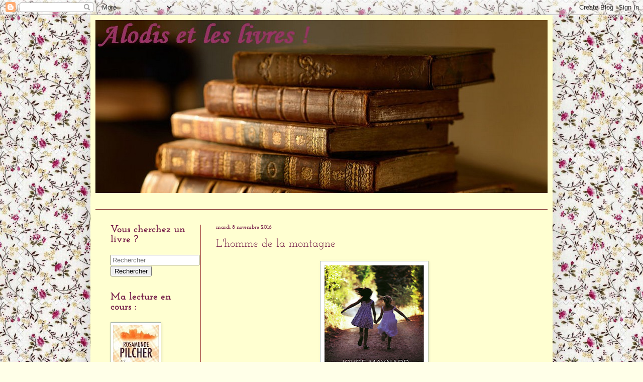

--- FILE ---
content_type: text/html; charset=UTF-8
request_url: https://alodis-et-les-livres.blogspot.com/2016/11/lhomme-de-la-montagne.html
body_size: 11226
content:
<!DOCTYPE html>
<html class='v2' dir='ltr' lang='fr'>
<head>
<link href='https://www.blogger.com/static/v1/widgets/335934321-css_bundle_v2.css' rel='stylesheet' type='text/css'/>
<meta content='width=1100' name='viewport'/>
<meta content='text/html; charset=UTF-8' http-equiv='Content-Type'/>
<meta content='blogger' name='generator'/>
<link href='https://alodis-et-les-livres.blogspot.com/favicon.ico' rel='icon' type='image/x-icon'/>
<link href='http://alodis-et-les-livres.blogspot.com/2016/11/lhomme-de-la-montagne.html' rel='canonical'/>
<link rel="alternate" type="application/atom+xml" title="Alodis et les livres ! - Atom" href="https://alodis-et-les-livres.blogspot.com/feeds/posts/default" />
<link rel="alternate" type="application/rss+xml" title="Alodis et les livres ! - RSS" href="https://alodis-et-les-livres.blogspot.com/feeds/posts/default?alt=rss" />
<link rel="service.post" type="application/atom+xml" title="Alodis et les livres ! - Atom" href="https://www.blogger.com/feeds/8596425562763484073/posts/default" />

<link rel="alternate" type="application/atom+xml" title="Alodis et les livres ! - Atom" href="https://alodis-et-les-livres.blogspot.com/feeds/803248927798165968/comments/default" />
<!--Can't find substitution for tag [blog.ieCssRetrofitLinks]-->
<link href='https://blogger.googleusercontent.com/img/b/R29vZ2xl/AVvXsEg9Z-aj4SBOGgWcnZ42sITUBLrkWrFeKsjeJrN5ehlLjouFEBZFewEfQkqjUdKwPwZ_9o53_QPqeQPv173yjdg3cKPmQpKzJyEIf2q9tREKBiAPq80YYt0kSg_MpVRAYmpeAU6nnbwPjQ/s320/l-homme-de-la-montagne.jpg' rel='image_src'/>
<meta content='http://alodis-et-les-livres.blogspot.com/2016/11/lhomme-de-la-montagne.html' property='og:url'/>
<meta content='L&#39;homme de la montagne' property='og:title'/>
<meta content='       Titre :  L&#39;homme de la montagne       Auteur :  Joyce Maynard   Éditions : France Loisirs   Nombres de pages : 379   Été 1979, Califo...' property='og:description'/>
<meta content='https://blogger.googleusercontent.com/img/b/R29vZ2xl/AVvXsEg9Z-aj4SBOGgWcnZ42sITUBLrkWrFeKsjeJrN5ehlLjouFEBZFewEfQkqjUdKwPwZ_9o53_QPqeQPv173yjdg3cKPmQpKzJyEIf2q9tREKBiAPq80YYt0kSg_MpVRAYmpeAU6nnbwPjQ/w1200-h630-p-k-no-nu/l-homme-de-la-montagne.jpg' property='og:image'/>
<title>Alodis et les livres !: L'homme de la montagne</title>
<style type='text/css'>@font-face{font-family:'Josefin Slab';font-style:normal;font-weight:400;font-display:swap;src:url(//fonts.gstatic.com/s/josefinslab/v29/lW-swjwOK3Ps5GSJlNNkMalNpiZe_ldbOR4W71msR349Lw.ttf)format('truetype');}@font-face{font-family:'Josefin Slab';font-style:normal;font-weight:700;font-display:swap;src:url(//fonts.gstatic.com/s/josefinslab/v29/lW-swjwOK3Ps5GSJlNNkMalNpiZe_ldbOR4W776rR349Lw.ttf)format('truetype');}</style>
<style id='page-skin-1' type='text/css'><!--
/*
-----------------------------------------------
Blogger Template Style
Name:     Simple
Designer: Blogger
URL:      www.blogger.com
----------------------------------------------- */
/* Content
----------------------------------------------- */
body {
font: normal normal 16px Josefin Slab;
color: #741b47;
background: #ffffe8 url(//1.bp.blogspot.com/-3IQeN2Kebbg/VlLxbpV6sUI/AAAAAAAAAmg/XhesYBN4QTA/s0-r/3072806091_1_11_Dv0NhYwn.jpg) repeat scroll top center;
padding: 0 40px 40px 40px;
}
html body .region-inner {
min-width: 0;
max-width: 100%;
width: auto;
}
h2 {
font-size: 22px;
}
a:link {
text-decoration:none;
color: #772222;
}
a:visited {
text-decoration:none;
color: #dfbf9f;
}
a:hover {
text-decoration:underline;
color: #ffffff;
}
.body-fauxcolumn-outer .fauxcolumn-inner {
background: transparent none repeat scroll top left;
_background-image: none;
}
.body-fauxcolumn-outer .cap-top {
position: absolute;
z-index: 1;
height: 400px;
width: 100%;
}
.body-fauxcolumn-outer .cap-top .cap-left {
width: 100%;
background: transparent none repeat-x scroll top left;
_background-image: none;
}
.content-outer {
-moz-box-shadow: 0 0 40px rgba(0, 0, 0, .15);
-webkit-box-shadow: 0 0 5px rgba(0, 0, 0, .15);
-goog-ms-box-shadow: 0 0 10px #333333;
box-shadow: 0 0 40px rgba(0, 0, 0, .15);
margin-bottom: 1px;
}
.content-inner {
padding: 10px 10px;
}
.content-inner {
background-color: #ffffd1;
}
/* Header
----------------------------------------------- */
.header-outer {
background: transparent url(//www.blogblog.com/1kt/simple/gradients_deep.png) repeat-x scroll 0 -400px;
_background-image: none;
}
.Header h1 {
font: normal bold 70px Josefin Slab;
color: #741b47;
text-shadow: -1px -1px 1px rgba(0, 0, 0, .2);
}
.Header h1 a {
color: #741b47;
}
.Header .description {
font-size: 140%;
color: #ffffff;
}
.header-inner .Header .titlewrapper {
padding: 22px 30px;
}
.header-inner .Header .descriptionwrapper {
padding: 0 30px;
}
/* Tabs
----------------------------------------------- */
.tabs-inner .section:first-child {
border-top: 0 solid #772222;
}
.tabs-inner .section:first-child ul {
margin-top: -0;
border-top: 0 solid #772222;
border-left: 0 solid #772222;
border-right: 0 solid #772222;
}
.tabs-inner .widget ul {
background: #ffffd1 none repeat-x scroll 0 -800px;
_background-image: none;
border-bottom: 1px solid #772222;
margin-top: 1px;
margin-left: -30px;
margin-right: -30px;
}
.tabs-inner .widget li a {
display: inline-block;
padding: .6em 1em;
font: normal normal 14px Josefin Slab;
color: #ffffd1;
border-left: 1px solid #ffffd1;
border-right: 0 solid #772222;
}
.tabs-inner .widget li:first-child a {
border-left: none;
}
.tabs-inner .widget li.selected a, .tabs-inner .widget li a:hover {
color: #ffffff;
background-color: #741b47;
text-decoration: none;
}
/* Columns
----------------------------------------------- */
.main-outer {
border-top: 0 solid #962b2b;
}
.fauxcolumn-left-outer .fauxcolumn-inner {
border-right: 1px solid #962b2b;
}
.fauxcolumn-right-outer .fauxcolumn-inner {
border-left: 1px solid #962b2b;
}
/* Headings
----------------------------------------------- */
div.widget > h2,
div.widget h2.title {
margin: 0 0 1em 0;
font: normal bold 20px Josefin Slab;
color: #741b47;
}
/* Widgets
----------------------------------------------- */
.widget .zippy {
color: #9f9f9f;
text-shadow: 2px 2px 1px rgba(0, 0, 0, .1);
}
.widget .popular-posts ul {
list-style: none;
}
/* Posts
----------------------------------------------- */
h2.date-header {
font: normal bold 11px Josefin Slab;
}
.date-header span {
background-color: transparent;
color: #741b47;
padding: inherit;
letter-spacing: inherit;
margin: inherit;
}
.main-inner {
padding-top: 30px;
padding-bottom: 30px;
}
.main-inner .column-center-inner {
padding: 0 15px;
}
.main-inner .column-center-inner .section {
margin: 0 15px;
}
.post {
margin: 0 0 25px 0;
}
h3.post-title, .comments h4 {
font: normal normal 22px Josefin Slab;
margin: .75em 0 0;
}
.post-body {
font-size: 110%;
line-height: 1.4;
position: relative;
}
.post-body img, .post-body .tr-caption-container, .Profile img, .Image img,
.BlogList .item-thumbnail img {
padding: 4px;
background: #ffffff;
border: 1px solid #a7b4a7;
-moz-box-shadow: 1px 1px 5px rgba(0, 0, 0, .1);
-webkit-box-shadow: 1px 1px 5px rgba(0, 0, 0, .1);
box-shadow: 1px 1px 5px rgba(0, 0, 0, .1);
}
.post-body img, .post-body .tr-caption-container {
padding: 8px;
}
.post-body .tr-caption-container {
color: #545454;
}
.post-body .tr-caption-container img {
padding: 0;
background: transparent;
border: none;
-moz-box-shadow: 0 0 0 rgba(0, 0, 0, .1);
-webkit-box-shadow: 0 0 0 rgba(0, 0, 0, .1);
box-shadow: 0 0 0 rgba(0, 0, 0, .1);
}
.post-header {
margin: 0 0 1.5em;
line-height: 1.6;
font-size: 90%;
}
.post-footer {
margin: 20px -2px 0;
padding: 5px 10px;
color: #741b47;
background-color: #ffffd1;
border-bottom: 1px solid transparent;
line-height: 1.6;
font-size: 90%;
}
#comments .comment-author {
padding-top: 1.5em;
border-top: 1px solid #962b2b;
background-position: 0 1.5em;
}
#comments .comment-author:first-child {
padding-top: 0;
border-top: none;
}
.avatar-image-container {
margin: .2em 0 0;
}
#comments .avatar-image-container img {
border: 1px solid #a7b4a7;
}
/* Comments
----------------------------------------------- */
.comments .comments-content .icon.blog-author {
background-repeat: no-repeat;
background-image: url([data-uri]);
}
.comments .comments-content .loadmore a {
border-top: 1px solid #9f9f9f;
border-bottom: 1px solid #9f9f9f;
}
.comments .comment-thread.inline-thread {
background-color: #ffffd1;
}
.comments .continue {
border-top: 2px solid #9f9f9f;
}
/* Accents
---------------------------------------------- */
.section-columns td.columns-cell {
border-left: 1px solid #962b2b;
}
.blog-pager {
background: transparent none no-repeat scroll top center;
}
.blog-pager-older-link, .home-link,
.blog-pager-newer-link {
background-color: #ffffd1;
padding: 5px;
}
.footer-outer {
border-top: 0 dashed #bbbbbb;
}
/* Mobile
----------------------------------------------- */
body.mobile  {
background-size: auto;
}
.mobile .body-fauxcolumn-outer {
background: transparent none repeat scroll top left;
}
.mobile .body-fauxcolumn-outer .cap-top {
background-size: 100% auto;
}
.mobile .content-outer {
-webkit-box-shadow: 0 0 3px rgba(0, 0, 0, .15);
box-shadow: 0 0 3px rgba(0, 0, 0, .15);
}
.mobile .tabs-inner .widget ul {
margin-left: 0;
margin-right: 0;
}
.mobile .post {
margin: 0;
}
.mobile .main-inner .column-center-inner .section {
margin: 0;
}
.mobile .date-header span {
padding: 0.1em 10px;
margin: 0 -10px;
}
.mobile h3.post-title {
margin: 0;
}
.mobile .blog-pager {
background: transparent none no-repeat scroll top center;
}
.mobile .footer-outer {
border-top: none;
}
.mobile .main-inner, .mobile .footer-inner {
background-color: #ffffd1;
}
.mobile-index-contents {
color: #741b47;
}
.mobile-link-button {
background-color: #772222;
}
.mobile-link-button a:link, .mobile-link-button a:visited {
color: #a42929;
}
.mobile .tabs-inner .section:first-child {
border-top: none;
}
.mobile .tabs-inner .PageList .widget-content {
background-color: #741b47;
color: #ffffff;
border-top: 1px solid #772222;
border-bottom: 1px solid #772222;
}
.mobile .tabs-inner .PageList .widget-content .pagelist-arrow {
border-left: 1px solid #772222;
}

--></style>
<style id='template-skin-1' type='text/css'><!--
body {
min-width: 920px;
}
.content-outer, .content-fauxcolumn-outer, .region-inner {
min-width: 920px;
max-width: 920px;
_width: 920px;
}
.main-inner .columns {
padding-left: 210px;
padding-right: 0px;
}
.main-inner .fauxcolumn-center-outer {
left: 210px;
right: 0px;
/* IE6 does not respect left and right together */
_width: expression(this.parentNode.offsetWidth -
parseInt("210px") -
parseInt("0px") + 'px');
}
.main-inner .fauxcolumn-left-outer {
width: 210px;
}
.main-inner .fauxcolumn-right-outer {
width: 0px;
}
.main-inner .column-left-outer {
width: 210px;
right: 100%;
margin-left: -210px;
}
.main-inner .column-right-outer {
width: 0px;
margin-right: -0px;
}
#layout {
min-width: 0;
}
#layout .content-outer {
min-width: 0;
width: 800px;
}
#layout .region-inner {
min-width: 0;
width: auto;
}
body#layout div.add_widget {
padding: 8px;
}
body#layout div.add_widget a {
margin-left: 32px;
}
--></style>
<style>
    body {background-image:url(\/\/1.bp.blogspot.com\/-3IQeN2Kebbg\/VlLxbpV6sUI\/AAAAAAAAAmg\/XhesYBN4QTA\/s0-r\/3072806091_1_11_Dv0NhYwn.jpg);}
    
@media (max-width: 200px) { body {background-image:url(\/\/1.bp.blogspot.com\/-3IQeN2Kebbg\/VlLxbpV6sUI\/AAAAAAAAAmg\/XhesYBN4QTA\/w200\/3072806091_1_11_Dv0NhYwn.jpg);}}
@media (max-width: 400px) and (min-width: 201px) { body {background-image:url(\/\/1.bp.blogspot.com\/-3IQeN2Kebbg\/VlLxbpV6sUI\/AAAAAAAAAmg\/XhesYBN4QTA\/w400\/3072806091_1_11_Dv0NhYwn.jpg);}}
@media (max-width: 800px) and (min-width: 401px) { body {background-image:url(\/\/1.bp.blogspot.com\/-3IQeN2Kebbg\/VlLxbpV6sUI\/AAAAAAAAAmg\/XhesYBN4QTA\/w800\/3072806091_1_11_Dv0NhYwn.jpg);}}
@media (max-width: 1200px) and (min-width: 801px) { body {background-image:url(\/\/1.bp.blogspot.com\/-3IQeN2Kebbg\/VlLxbpV6sUI\/AAAAAAAAAmg\/XhesYBN4QTA\/w1200\/3072806091_1_11_Dv0NhYwn.jpg);}}
/* Last tag covers anything over one higher than the previous max-size cap. */
@media (min-width: 1201px) { body {background-image:url(\/\/1.bp.blogspot.com\/-3IQeN2Kebbg\/VlLxbpV6sUI\/AAAAAAAAAmg\/XhesYBN4QTA\/w1600\/3072806091_1_11_Dv0NhYwn.jpg);}}
  </style>
<link href='https://www.blogger.com/dyn-css/authorization.css?targetBlogID=8596425562763484073&amp;zx=f4a58eaf-fac1-41cc-b6f3-8ab94b1145dc' media='none' onload='if(media!=&#39;all&#39;)media=&#39;all&#39;' rel='stylesheet'/><noscript><link href='https://www.blogger.com/dyn-css/authorization.css?targetBlogID=8596425562763484073&amp;zx=f4a58eaf-fac1-41cc-b6f3-8ab94b1145dc' rel='stylesheet'/></noscript>
<meta name='google-adsense-platform-account' content='ca-host-pub-1556223355139109'/>
<meta name='google-adsense-platform-domain' content='blogspot.com'/>

</head>
<body class='loading variant-deep'>
<div class='navbar section' id='navbar' name='Navbar'><div class='widget Navbar' data-version='1' id='Navbar1'><script type="text/javascript">
    function setAttributeOnload(object, attribute, val) {
      if(window.addEventListener) {
        window.addEventListener('load',
          function(){ object[attribute] = val; }, false);
      } else {
        window.attachEvent('onload', function(){ object[attribute] = val; });
      }
    }
  </script>
<div id="navbar-iframe-container"></div>
<script type="text/javascript" src="https://apis.google.com/js/platform.js"></script>
<script type="text/javascript">
      gapi.load("gapi.iframes:gapi.iframes.style.bubble", function() {
        if (gapi.iframes && gapi.iframes.getContext) {
          gapi.iframes.getContext().openChild({
              url: 'https://www.blogger.com/navbar/8596425562763484073?po\x3d803248927798165968\x26origin\x3dhttps://alodis-et-les-livres.blogspot.com',
              where: document.getElementById("navbar-iframe-container"),
              id: "navbar-iframe"
          });
        }
      });
    </script><script type="text/javascript">
(function() {
var script = document.createElement('script');
script.type = 'text/javascript';
script.src = '//pagead2.googlesyndication.com/pagead/js/google_top_exp.js';
var head = document.getElementsByTagName('head')[0];
if (head) {
head.appendChild(script);
}})();
</script>
</div></div>
<div class='body-fauxcolumns'>
<div class='fauxcolumn-outer body-fauxcolumn-outer'>
<div class='cap-top'>
<div class='cap-left'></div>
<div class='cap-right'></div>
</div>
<div class='fauxborder-left'>
<div class='fauxborder-right'></div>
<div class='fauxcolumn-inner'>
</div>
</div>
<div class='cap-bottom'>
<div class='cap-left'></div>
<div class='cap-right'></div>
</div>
</div>
</div>
<div class='content'>
<div class='content-fauxcolumns'>
<div class='fauxcolumn-outer content-fauxcolumn-outer'>
<div class='cap-top'>
<div class='cap-left'></div>
<div class='cap-right'></div>
</div>
<div class='fauxborder-left'>
<div class='fauxborder-right'></div>
<div class='fauxcolumn-inner'>
</div>
</div>
<div class='cap-bottom'>
<div class='cap-left'></div>
<div class='cap-right'></div>
</div>
</div>
</div>
<div class='content-outer'>
<div class='content-cap-top cap-top'>
<div class='cap-left'></div>
<div class='cap-right'></div>
</div>
<div class='fauxborder-left content-fauxborder-left'>
<div class='fauxborder-right content-fauxborder-right'></div>
<div class='content-inner'>
<header>
<div class='header-outer'>
<div class='header-cap-top cap-top'>
<div class='cap-left'></div>
<div class='cap-right'></div>
</div>
<div class='fauxborder-left header-fauxborder-left'>
<div class='fauxborder-right header-fauxborder-right'></div>
<div class='region-inner header-inner'>
<div class='header section' id='header' name='En-tête'><div class='widget Header' data-version='1' id='Header1'>
<div id='header-inner'>
<a href='https://alodis-et-les-livres.blogspot.com/' style='display: block'>
<img alt='Alodis et les livres !' height='344px; ' id='Header1_headerimg' src='https://blogger.googleusercontent.com/img/b/R29vZ2xl/AVvXsEi0xTnM7UN9pZFjHq1CfvI2jY26U8ns-I3FX52aGyX0af744twzBJD2VDRZ59Ukmry8gO-ezJ3wHwLL1gvrTNnv76sHSgiVTQVUr1IBD6xsx2whKVI6eflF120HN_nDA1DN-ZiytAonAw/s1600/Sans+titre+1.jpg' style='display: block' width='900px; '/>
</a>
</div>
</div></div>
</div>
</div>
<div class='header-cap-bottom cap-bottom'>
<div class='cap-left'></div>
<div class='cap-right'></div>
</div>
</div>
</header>
<div class='tabs-outer'>
<div class='tabs-cap-top cap-top'>
<div class='cap-left'></div>
<div class='cap-right'></div>
</div>
<div class='fauxborder-left tabs-fauxborder-left'>
<div class='fauxborder-right tabs-fauxborder-right'></div>
<div class='region-inner tabs-inner'>
<div class='tabs section' id='crosscol' name='Toutes les colonnes'><div class='widget PageList' data-version='1' id='PageList1'>
<div class='widget-content'>
<ul>
<li>
<a href='https://alodis-et-les-livres.blogspot.com/'>Accueil</a>
</li>
</ul>
<div class='clear'></div>
</div>
</div></div>
<div class='tabs no-items section' id='crosscol-overflow' name='Cross-Column 2'></div>
</div>
</div>
<div class='tabs-cap-bottom cap-bottom'>
<div class='cap-left'></div>
<div class='cap-right'></div>
</div>
</div>
<div class='main-outer'>
<div class='main-cap-top cap-top'>
<div class='cap-left'></div>
<div class='cap-right'></div>
</div>
<div class='fauxborder-left main-fauxborder-left'>
<div class='fauxborder-right main-fauxborder-right'></div>
<div class='region-inner main-inner'>
<div class='columns fauxcolumns'>
<div class='fauxcolumn-outer fauxcolumn-center-outer'>
<div class='cap-top'>
<div class='cap-left'></div>
<div class='cap-right'></div>
</div>
<div class='fauxborder-left'>
<div class='fauxborder-right'></div>
<div class='fauxcolumn-inner'>
</div>
</div>
<div class='cap-bottom'>
<div class='cap-left'></div>
<div class='cap-right'></div>
</div>
</div>
<div class='fauxcolumn-outer fauxcolumn-left-outer'>
<div class='cap-top'>
<div class='cap-left'></div>
<div class='cap-right'></div>
</div>
<div class='fauxborder-left'>
<div class='fauxborder-right'></div>
<div class='fauxcolumn-inner'>
</div>
</div>
<div class='cap-bottom'>
<div class='cap-left'></div>
<div class='cap-right'></div>
</div>
</div>
<div class='fauxcolumn-outer fauxcolumn-right-outer'>
<div class='cap-top'>
<div class='cap-left'></div>
<div class='cap-right'></div>
</div>
<div class='fauxborder-left'>
<div class='fauxborder-right'></div>
<div class='fauxcolumn-inner'>
</div>
</div>
<div class='cap-bottom'>
<div class='cap-left'></div>
<div class='cap-right'></div>
</div>
</div>
<!-- corrects IE6 width calculation -->
<div class='columns-inner'>
<div class='column-center-outer'>
<div class='column-center-inner'>
<div class='main section' id='main' name='Principal'><div class='widget Blog' data-version='1' id='Blog1'>
<div class='blog-posts hfeed'>

          <div class="date-outer">
        
<h2 class='date-header'><span>mardi 8 novembre 2016</span></h2>

          <div class="date-posts">
        
<div class='post-outer'>
<div class='post hentry uncustomized-post-template' itemprop='blogPost' itemscope='itemscope' itemtype='http://schema.org/BlogPosting'>
<meta content='https://blogger.googleusercontent.com/img/b/R29vZ2xl/AVvXsEg9Z-aj4SBOGgWcnZ42sITUBLrkWrFeKsjeJrN5ehlLjouFEBZFewEfQkqjUdKwPwZ_9o53_QPqeQPv173yjdg3cKPmQpKzJyEIf2q9tREKBiAPq80YYt0kSg_MpVRAYmpeAU6nnbwPjQ/s320/l-homme-de-la-montagne.jpg' itemprop='image_url'/>
<meta content='8596425562763484073' itemprop='blogId'/>
<meta content='803248927798165968' itemprop='postId'/>
<a name='803248927798165968'></a>
<h3 class='post-title entry-title' itemprop='name'>
L'homme de la montagne
</h3>
<div class='post-header'>
<div class='post-header-line-1'></div>
</div>
<div class='post-body entry-content' id='post-body-803248927798165968' itemprop='description articleBody'>
<div class="separator" style="clear: both; text-align: center;">
<a href="https://blogger.googleusercontent.com/img/b/R29vZ2xl/AVvXsEg9Z-aj4SBOGgWcnZ42sITUBLrkWrFeKsjeJrN5ehlLjouFEBZFewEfQkqjUdKwPwZ_9o53_QPqeQPv173yjdg3cKPmQpKzJyEIf2q9tREKBiAPq80YYt0kSg_MpVRAYmpeAU6nnbwPjQ/s1600/l-homme-de-la-montagne.jpg" imageanchor="1" style="margin-left: 1em; margin-right: 1em;"><img border="0" height="320" src="https://blogger.googleusercontent.com/img/b/R29vZ2xl/AVvXsEg9Z-aj4SBOGgWcnZ42sITUBLrkWrFeKsjeJrN5ehlLjouFEBZFewEfQkqjUdKwPwZ_9o53_QPqeQPv173yjdg3cKPmQpKzJyEIf2q9tREKBiAPq80YYt0kSg_MpVRAYmpeAU6nnbwPjQ/s320/l-homme-de-la-montagne.jpg" width="198" /></a></div>
<div style="text-align: center;">
<br /></div>
<div style="text-align: center;">
<br /></div>
<div style="text-align: center;">
Titre :<span style="color: #cc0000;"><span style="color: #e69138;"> <span style="color: #b45f06;"><b>L'homme de la montagne</b></span></span></span>



</div>
<div style="text-align: center;">
Auteur :<b> <span style="color: #b45f06;">Joyce Maynard</span></b></div>
<div style="text-align: center;">
Éditions : <span style="color: #b45f06;"><b>France Loisirs</b></span></div>
<div style="text-align: center;">
Nombres de pages : <span style="color: #b45f06;"><b>379</b></span><br />
<br />
Été 1979, Californie du Nord. Rachel, treize ans, et sa sœur Patty, onze
 ans, se préparent à passer leurs vacances à vagabonder dans la montagne
 comme d&#8217;habitude. Échappant à la surveillance d&#8217;une mère aimante mais 
neurasthénique depuis son divorce, et d&#8217;un père amoureux de toutes les 
femmes, le flamboyant inspecteur de police Torricelli, elles se cachent 
dans les arrière-cours pour regarder la télé par la fenêtre des voisins,
 inventent blagues et jeux à n&#8217;en plus finir, rêvant de l&#8217;inattendu qui 
pimenterait leur existence.<br />
<br />
Et l&#8217;inattendu arrive. Cauchemardesque, une succession de meurtres de 
jeunes femmes, tuées dans la montagne selon un même mode opératoire : la
 chasse à l&#8217;Étrangleur du crépuscule commence, menée par l&#8217;inspecteur 
Torricelli.</div>
<div style="text-align: center;">
<br /></div>
<div style="text-align: center;">
<div style="text-align: center;">
<span style="color: #b45f06;"><b>Mon avis :</b></span><br />
</div>
</div>
Voilà un roman dont je suis bien contente de ne pas m'être fiée aux avis assez négatifs pour la plupart.<br />
J'ai beaucoup aimé ma lecture, cela faisait longtemps que je n'avais pas lu un roman de ce genre, roman sur les liens familiaux, dans ce cas, lien entre soeurs, ainsi que père et filles. <br />
L'ambiance de ce roman m'a beaucoup plu, dans la limite du huis clos, cette ville, cet univers entouré de montagnes. Et puis l'histoire en elle-même était plaisante, j'étais intriguée, j'avais très envie de savoir qui était ce fameux étrangleur du crépuscule.<br />
J'avouerai qu'il y a eu un moment où je me suis dit qu'on tournait en rond, les meurtres étaient présents mais toujours pas de révélations ou d'indices mais ça n'a durait que quelques pages, le temps que de l'action se présente.<br />
La fin m'a paru parfaite sans être étonnante non plus, mais je ne la voyais pas autrement.<br />
En bref un bon roman du genre, qui nous permet d'entrer dans les pensées et la vie d'une fille de 13 ans et toute la complexité que cela entraîne. <br />
<br />
<div style="text-align: center;">
<span style="color: #e69138;"><b>4/5</b></span></div>
<div style='clear: both;'></div>
</div>
<div class='post-footer'>
<div class='post-footer-line post-footer-line-1'>
<span class='post-author vcard'>
Publié par
<span class='fn' itemprop='author' itemscope='itemscope' itemtype='http://schema.org/Person'>
<meta content='https://www.blogger.com/profile/14257942092339310853' itemprop='url'/>
<a class='g-profile' href='https://www.blogger.com/profile/14257942092339310853' rel='author' title='author profile'>
<span itemprop='name'>Alodis</span>
</a>
</span>
</span>
<span class='post-timestamp'>
à
<meta content='http://alodis-et-les-livres.blogspot.com/2016/11/lhomme-de-la-montagne.html' itemprop='url'/>
<a class='timestamp-link' href='https://alodis-et-les-livres.blogspot.com/2016/11/lhomme-de-la-montagne.html' rel='bookmark' title='permanent link'><abbr class='published' itemprop='datePublished' title='2016-11-08T14:14:00+01:00'>14:14</abbr></a>
</span>
<span class='post-comment-link'>
</span>
<span class='post-icons'>
<span class='item-control blog-admin pid-865407965'>
<a href='https://www.blogger.com/post-edit.g?blogID=8596425562763484073&postID=803248927798165968&from=pencil' title='Modifier l&#39;article'>
<img alt='' class='icon-action' height='18' src='https://resources.blogblog.com/img/icon18_edit_allbkg.gif' width='18'/>
</a>
</span>
</span>
<div class='post-share-buttons goog-inline-block'>
</div>
</div>
<div class='post-footer-line post-footer-line-2'>
<span class='post-labels'>
</span>
</div>
<div class='post-footer-line post-footer-line-3'>
<span class='post-location'>
</span>
</div>
</div>
</div>
<div class='comments' id='comments'>
<a name='comments'></a>
<h4>Aucun commentaire:</h4>
<div id='Blog1_comments-block-wrapper'>
<dl class='avatar-comment-indent' id='comments-block'>
</dl>
</div>
<p class='comment-footer'>
<div class='comment-form'>
<a name='comment-form'></a>
<h4 id='comment-post-message'>Enregistrer un commentaire</h4>
<p>
</p>
<a href='https://www.blogger.com/comment/frame/8596425562763484073?po=803248927798165968&hl=fr&saa=85391&origin=https://alodis-et-les-livres.blogspot.com' id='comment-editor-src'></a>
<iframe allowtransparency='true' class='blogger-iframe-colorize blogger-comment-from-post' frameborder='0' height='410px' id='comment-editor' name='comment-editor' src='' width='100%'></iframe>
<script src='https://www.blogger.com/static/v1/jsbin/1345082660-comment_from_post_iframe.js' type='text/javascript'></script>
<script type='text/javascript'>
      BLOG_CMT_createIframe('https://www.blogger.com/rpc_relay.html');
    </script>
</div>
</p>
</div>
</div>

        </div></div>
      
</div>
<div class='blog-pager' id='blog-pager'>
<span id='blog-pager-newer-link'>
<a class='blog-pager-newer-link' href='https://alodis-et-les-livres.blogspot.com/2016/11/un-bucher-sous-la-neige.html' id='Blog1_blog-pager-newer-link' title='Article plus récent'>Article plus récent</a>
</span>
<span id='blog-pager-older-link'>
<a class='blog-pager-older-link' href='https://alodis-et-les-livres.blogspot.com/2016/11/secrets-et-prejuges.html' id='Blog1_blog-pager-older-link' title='Article plus ancien'>Article plus ancien</a>
</span>
<a class='home-link' href='https://alodis-et-les-livres.blogspot.com/'>Accueil</a>
</div>
<div class='clear'></div>
<div class='post-feeds'>
<div class='feed-links'>
Inscription à :
<a class='feed-link' href='https://alodis-et-les-livres.blogspot.com/feeds/803248927798165968/comments/default' target='_blank' type='application/atom+xml'>Publier les commentaires (Atom)</a>
</div>
</div>
</div></div>
</div>
</div>
<div class='column-left-outer'>
<div class='column-left-inner'>
<aside>
<div class='sidebar section' id='sidebar-left-1'><div class='widget HTML' data-version='1' id='HTML1'>
<h2 class='title'>Vous cherchez un livre ?</h2>
<div class='widget-content'>
<div class="recherche_p">

<form action="/search" id="searchthis" method="get">
<input id="search" name="q" type="text" placeholder="Rechercher" />
<input id="search-btn" type="submit" value="Rechercher" />
</form>

</div>
</div>
<div class='clear'></div>
</div><div class='widget Image' data-version='1' id='Image1'>
<h2>Ma lecture en cours :</h2>
<div class='widget-content'>
<img alt='Ma lecture en cours :' height='150' id='Image1_img' src='https://blogger.googleusercontent.com/img/b/R29vZ2xl/AVvXsEj5sjUilRa4UwJNaY-hoBIEp-4hnH8yNK8actCp7VrHXNJfhzgl0R9VC4HND2Q7rpfQklgizAgShcmuSz542Csu_7UMv2tAGwTd8by0ThqD4hYXUb__qxGX3Le6oBip5fj_iNHIeMS2cQ/s150/couv10823033.jpg' width='91'/>
<br/>
</div>
<div class='clear'></div>
</div><div class='widget Profile' data-version='1' id='Profile1'>
<h2>Qui êtes-vous ?</h2>
<div class='widget-content'>
<a href='https://www.blogger.com/profile/14257942092339310853'><img alt='Ma photo' class='profile-img' height='80' src='//blogger.googleusercontent.com/img/b/R29vZ2xl/AVvXsEjIOX2G9X9L6jYoy78HB9F3TSMker5t6yFpp4QvYcsfXTfGwG-0UssN6AUeesmucmZIVKfYaN1KSGsI8UJIFzjjOqtTEuS2rCCaHK3W96V5yrYoKEtFHVh5Di01p3_2tw/s220/bnb%2Cn.jpg' width='77'/></a>
<dl class='profile-datablock'>
<dt class='profile-data'>
<a class='profile-name-link g-profile' href='https://www.blogger.com/profile/14257942092339310853' rel='author' style='background-image: url(//www.blogger.com/img/logo-16.png);'>
Alodis
</a>
</dt>
</dl>
<a class='profile-link' href='https://www.blogger.com/profile/14257942092339310853' rel='author'>Afficher mon profil complet</a>
<div class='clear'></div>
</div>
</div><div class='widget BlogArchive' data-version='1' id='BlogArchive1'>
<h2>Archives du blog</h2>
<div class='widget-content'>
<div id='ArchiveList'>
<div id='BlogArchive1_ArchiveList'>
<ul class='hierarchy'>
<li class='archivedate collapsed'>
<a class='toggle' href='javascript:void(0)'>
<span class='zippy'>

        &#9658;&#160;
      
</span>
</a>
<a class='post-count-link' href='https://alodis-et-les-livres.blogspot.com/2017/'>
2017
</a>
<span class='post-count' dir='ltr'>(45)</span>
<ul class='hierarchy'>
<li class='archivedate collapsed'>
<a class='toggle' href='javascript:void(0)'>
<span class='zippy'>

        &#9658;&#160;
      
</span>
</a>
<a class='post-count-link' href='https://alodis-et-les-livres.blogspot.com/2017/07/'>
juillet
</a>
<span class='post-count' dir='ltr'>(2)</span>
</li>
</ul>
<ul class='hierarchy'>
<li class='archivedate collapsed'>
<a class='toggle' href='javascript:void(0)'>
<span class='zippy'>

        &#9658;&#160;
      
</span>
</a>
<a class='post-count-link' href='https://alodis-et-les-livres.blogspot.com/2017/06/'>
juin
</a>
<span class='post-count' dir='ltr'>(6)</span>
</li>
</ul>
<ul class='hierarchy'>
<li class='archivedate collapsed'>
<a class='toggle' href='javascript:void(0)'>
<span class='zippy'>

        &#9658;&#160;
      
</span>
</a>
<a class='post-count-link' href='https://alodis-et-les-livres.blogspot.com/2017/05/'>
mai
</a>
<span class='post-count' dir='ltr'>(8)</span>
</li>
</ul>
<ul class='hierarchy'>
<li class='archivedate collapsed'>
<a class='toggle' href='javascript:void(0)'>
<span class='zippy'>

        &#9658;&#160;
      
</span>
</a>
<a class='post-count-link' href='https://alodis-et-les-livres.blogspot.com/2017/04/'>
avril
</a>
<span class='post-count' dir='ltr'>(7)</span>
</li>
</ul>
<ul class='hierarchy'>
<li class='archivedate collapsed'>
<a class='toggle' href='javascript:void(0)'>
<span class='zippy'>

        &#9658;&#160;
      
</span>
</a>
<a class='post-count-link' href='https://alodis-et-les-livres.blogspot.com/2017/03/'>
mars
</a>
<span class='post-count' dir='ltr'>(9)</span>
</li>
</ul>
<ul class='hierarchy'>
<li class='archivedate collapsed'>
<a class='toggle' href='javascript:void(0)'>
<span class='zippy'>

        &#9658;&#160;
      
</span>
</a>
<a class='post-count-link' href='https://alodis-et-les-livres.blogspot.com/2017/02/'>
février
</a>
<span class='post-count' dir='ltr'>(8)</span>
</li>
</ul>
<ul class='hierarchy'>
<li class='archivedate collapsed'>
<a class='toggle' href='javascript:void(0)'>
<span class='zippy'>

        &#9658;&#160;
      
</span>
</a>
<a class='post-count-link' href='https://alodis-et-les-livres.blogspot.com/2017/01/'>
janvier
</a>
<span class='post-count' dir='ltr'>(5)</span>
</li>
</ul>
</li>
</ul>
<ul class='hierarchy'>
<li class='archivedate expanded'>
<a class='toggle' href='javascript:void(0)'>
<span class='zippy toggle-open'>

        &#9660;&#160;
      
</span>
</a>
<a class='post-count-link' href='https://alodis-et-les-livres.blogspot.com/2016/'>
2016
</a>
<span class='post-count' dir='ltr'>(80)</span>
<ul class='hierarchy'>
<li class='archivedate collapsed'>
<a class='toggle' href='javascript:void(0)'>
<span class='zippy'>

        &#9658;&#160;
      
</span>
</a>
<a class='post-count-link' href='https://alodis-et-les-livres.blogspot.com/2016/12/'>
décembre
</a>
<span class='post-count' dir='ltr'>(4)</span>
</li>
</ul>
<ul class='hierarchy'>
<li class='archivedate expanded'>
<a class='toggle' href='javascript:void(0)'>
<span class='zippy toggle-open'>

        &#9660;&#160;
      
</span>
</a>
<a class='post-count-link' href='https://alodis-et-les-livres.blogspot.com/2016/11/'>
novembre
</a>
<span class='post-count' dir='ltr'>(8)</span>
<ul class='posts'>
<li><a href='https://alodis-et-les-livres.blogspot.com/2016/11/linstant-present.html'>L&#39;instant présent</a></li>
<li><a href='https://alodis-et-les-livres.blogspot.com/2016/11/la-jeune-fille-la-perle.html'>La jeune fille à la perle</a></li>
<li><a href='https://alodis-et-les-livres.blogspot.com/2016/11/le-rivage-des-secets.html'>Le rivage des secets</a></li>
<li><a href='https://alodis-et-les-livres.blogspot.com/2016/11/ce-qui-ne-nous-tue-pas.html'>Ce qui ne nous tue pas...</a></li>
<li><a href='https://alodis-et-les-livres.blogspot.com/2016/11/la-petite-maison-dans-la-prairie-tome-2.html'>La petite maison dans la prairie, tome 2</a></li>
<li><a href='https://alodis-et-les-livres.blogspot.com/2016/11/un-bucher-sous-la-neige.html'>Un bûcher sous la neige</a></li>
<li><a href='https://alodis-et-les-livres.blogspot.com/2016/11/lhomme-de-la-montagne.html'>L&#39;homme de la montagne</a></li>
<li><a href='https://alodis-et-les-livres.blogspot.com/2016/11/secrets-et-prejuges.html'>Secrets et préjugés</a></li>
</ul>
</li>
</ul>
<ul class='hierarchy'>
<li class='archivedate collapsed'>
<a class='toggle' href='javascript:void(0)'>
<span class='zippy'>

        &#9658;&#160;
      
</span>
</a>
<a class='post-count-link' href='https://alodis-et-les-livres.blogspot.com/2016/10/'>
octobre
</a>
<span class='post-count' dir='ltr'>(6)</span>
</li>
</ul>
<ul class='hierarchy'>
<li class='archivedate collapsed'>
<a class='toggle' href='javascript:void(0)'>
<span class='zippy'>

        &#9658;&#160;
      
</span>
</a>
<a class='post-count-link' href='https://alodis-et-les-livres.blogspot.com/2016/09/'>
septembre
</a>
<span class='post-count' dir='ltr'>(7)</span>
</li>
</ul>
<ul class='hierarchy'>
<li class='archivedate collapsed'>
<a class='toggle' href='javascript:void(0)'>
<span class='zippy'>

        &#9658;&#160;
      
</span>
</a>
<a class='post-count-link' href='https://alodis-et-les-livres.blogspot.com/2016/08/'>
août
</a>
<span class='post-count' dir='ltr'>(6)</span>
</li>
</ul>
<ul class='hierarchy'>
<li class='archivedate collapsed'>
<a class='toggle' href='javascript:void(0)'>
<span class='zippy'>

        &#9658;&#160;
      
</span>
</a>
<a class='post-count-link' href='https://alodis-et-les-livres.blogspot.com/2016/07/'>
juillet
</a>
<span class='post-count' dir='ltr'>(4)</span>
</li>
</ul>
<ul class='hierarchy'>
<li class='archivedate collapsed'>
<a class='toggle' href='javascript:void(0)'>
<span class='zippy'>

        &#9658;&#160;
      
</span>
</a>
<a class='post-count-link' href='https://alodis-et-les-livres.blogspot.com/2016/06/'>
juin
</a>
<span class='post-count' dir='ltr'>(8)</span>
</li>
</ul>
<ul class='hierarchy'>
<li class='archivedate collapsed'>
<a class='toggle' href='javascript:void(0)'>
<span class='zippy'>

        &#9658;&#160;
      
</span>
</a>
<a class='post-count-link' href='https://alodis-et-les-livres.blogspot.com/2016/05/'>
mai
</a>
<span class='post-count' dir='ltr'>(9)</span>
</li>
</ul>
<ul class='hierarchy'>
<li class='archivedate collapsed'>
<a class='toggle' href='javascript:void(0)'>
<span class='zippy'>

        &#9658;&#160;
      
</span>
</a>
<a class='post-count-link' href='https://alodis-et-les-livres.blogspot.com/2016/04/'>
avril
</a>
<span class='post-count' dir='ltr'>(4)</span>
</li>
</ul>
<ul class='hierarchy'>
<li class='archivedate collapsed'>
<a class='toggle' href='javascript:void(0)'>
<span class='zippy'>

        &#9658;&#160;
      
</span>
</a>
<a class='post-count-link' href='https://alodis-et-les-livres.blogspot.com/2016/03/'>
mars
</a>
<span class='post-count' dir='ltr'>(10)</span>
</li>
</ul>
<ul class='hierarchy'>
<li class='archivedate collapsed'>
<a class='toggle' href='javascript:void(0)'>
<span class='zippy'>

        &#9658;&#160;
      
</span>
</a>
<a class='post-count-link' href='https://alodis-et-les-livres.blogspot.com/2016/02/'>
février
</a>
<span class='post-count' dir='ltr'>(7)</span>
</li>
</ul>
<ul class='hierarchy'>
<li class='archivedate collapsed'>
<a class='toggle' href='javascript:void(0)'>
<span class='zippy'>

        &#9658;&#160;
      
</span>
</a>
<a class='post-count-link' href='https://alodis-et-les-livres.blogspot.com/2016/01/'>
janvier
</a>
<span class='post-count' dir='ltr'>(7)</span>
</li>
</ul>
</li>
</ul>
<ul class='hierarchy'>
<li class='archivedate collapsed'>
<a class='toggle' href='javascript:void(0)'>
<span class='zippy'>

        &#9658;&#160;
      
</span>
</a>
<a class='post-count-link' href='https://alodis-et-les-livres.blogspot.com/2015/'>
2015
</a>
<span class='post-count' dir='ltr'>(61)</span>
<ul class='hierarchy'>
<li class='archivedate collapsed'>
<a class='toggle' href='javascript:void(0)'>
<span class='zippy'>

        &#9658;&#160;
      
</span>
</a>
<a class='post-count-link' href='https://alodis-et-les-livres.blogspot.com/2015/12/'>
décembre
</a>
<span class='post-count' dir='ltr'>(5)</span>
</li>
</ul>
<ul class='hierarchy'>
<li class='archivedate collapsed'>
<a class='toggle' href='javascript:void(0)'>
<span class='zippy'>

        &#9658;&#160;
      
</span>
</a>
<a class='post-count-link' href='https://alodis-et-les-livres.blogspot.com/2015/11/'>
novembre
</a>
<span class='post-count' dir='ltr'>(8)</span>
</li>
</ul>
<ul class='hierarchy'>
<li class='archivedate collapsed'>
<a class='toggle' href='javascript:void(0)'>
<span class='zippy'>

        &#9658;&#160;
      
</span>
</a>
<a class='post-count-link' href='https://alodis-et-les-livres.blogspot.com/2015/09/'>
septembre
</a>
<span class='post-count' dir='ltr'>(3)</span>
</li>
</ul>
<ul class='hierarchy'>
<li class='archivedate collapsed'>
<a class='toggle' href='javascript:void(0)'>
<span class='zippy'>

        &#9658;&#160;
      
</span>
</a>
<a class='post-count-link' href='https://alodis-et-les-livres.blogspot.com/2015/08/'>
août
</a>
<span class='post-count' dir='ltr'>(3)</span>
</li>
</ul>
<ul class='hierarchy'>
<li class='archivedate collapsed'>
<a class='toggle' href='javascript:void(0)'>
<span class='zippy'>

        &#9658;&#160;
      
</span>
</a>
<a class='post-count-link' href='https://alodis-et-les-livres.blogspot.com/2015/07/'>
juillet
</a>
<span class='post-count' dir='ltr'>(6)</span>
</li>
</ul>
<ul class='hierarchy'>
<li class='archivedate collapsed'>
<a class='toggle' href='javascript:void(0)'>
<span class='zippy'>

        &#9658;&#160;
      
</span>
</a>
<a class='post-count-link' href='https://alodis-et-les-livres.blogspot.com/2015/06/'>
juin
</a>
<span class='post-count' dir='ltr'>(5)</span>
</li>
</ul>
<ul class='hierarchy'>
<li class='archivedate collapsed'>
<a class='toggle' href='javascript:void(0)'>
<span class='zippy'>

        &#9658;&#160;
      
</span>
</a>
<a class='post-count-link' href='https://alodis-et-les-livres.blogspot.com/2015/05/'>
mai
</a>
<span class='post-count' dir='ltr'>(5)</span>
</li>
</ul>
<ul class='hierarchy'>
<li class='archivedate collapsed'>
<a class='toggle' href='javascript:void(0)'>
<span class='zippy'>

        &#9658;&#160;
      
</span>
</a>
<a class='post-count-link' href='https://alodis-et-les-livres.blogspot.com/2015/04/'>
avril
</a>
<span class='post-count' dir='ltr'>(5)</span>
</li>
</ul>
<ul class='hierarchy'>
<li class='archivedate collapsed'>
<a class='toggle' href='javascript:void(0)'>
<span class='zippy'>

        &#9658;&#160;
      
</span>
</a>
<a class='post-count-link' href='https://alodis-et-les-livres.blogspot.com/2015/03/'>
mars
</a>
<span class='post-count' dir='ltr'>(8)</span>
</li>
</ul>
<ul class='hierarchy'>
<li class='archivedate collapsed'>
<a class='toggle' href='javascript:void(0)'>
<span class='zippy'>

        &#9658;&#160;
      
</span>
</a>
<a class='post-count-link' href='https://alodis-et-les-livres.blogspot.com/2015/02/'>
février
</a>
<span class='post-count' dir='ltr'>(5)</span>
</li>
</ul>
<ul class='hierarchy'>
<li class='archivedate collapsed'>
<a class='toggle' href='javascript:void(0)'>
<span class='zippy'>

        &#9658;&#160;
      
</span>
</a>
<a class='post-count-link' href='https://alodis-et-les-livres.blogspot.com/2015/01/'>
janvier
</a>
<span class='post-count' dir='ltr'>(8)</span>
</li>
</ul>
</li>
</ul>
<ul class='hierarchy'>
<li class='archivedate collapsed'>
<a class='toggle' href='javascript:void(0)'>
<span class='zippy'>

        &#9658;&#160;
      
</span>
</a>
<a class='post-count-link' href='https://alodis-et-les-livres.blogspot.com/2014/'>
2014
</a>
<span class='post-count' dir='ltr'>(29)</span>
<ul class='hierarchy'>
<li class='archivedate collapsed'>
<a class='toggle' href='javascript:void(0)'>
<span class='zippy'>

        &#9658;&#160;
      
</span>
</a>
<a class='post-count-link' href='https://alodis-et-les-livres.blogspot.com/2014/12/'>
décembre
</a>
<span class='post-count' dir='ltr'>(8)</span>
</li>
</ul>
<ul class='hierarchy'>
<li class='archivedate collapsed'>
<a class='toggle' href='javascript:void(0)'>
<span class='zippy'>

        &#9658;&#160;
      
</span>
</a>
<a class='post-count-link' href='https://alodis-et-les-livres.blogspot.com/2014/11/'>
novembre
</a>
<span class='post-count' dir='ltr'>(5)</span>
</li>
</ul>
<ul class='hierarchy'>
<li class='archivedate collapsed'>
<a class='toggle' href='javascript:void(0)'>
<span class='zippy'>

        &#9658;&#160;
      
</span>
</a>
<a class='post-count-link' href='https://alodis-et-les-livres.blogspot.com/2014/10/'>
octobre
</a>
<span class='post-count' dir='ltr'>(10)</span>
</li>
</ul>
<ul class='hierarchy'>
<li class='archivedate collapsed'>
<a class='toggle' href='javascript:void(0)'>
<span class='zippy'>

        &#9658;&#160;
      
</span>
</a>
<a class='post-count-link' href='https://alodis-et-les-livres.blogspot.com/2014/09/'>
septembre
</a>
<span class='post-count' dir='ltr'>(6)</span>
</li>
</ul>
</li>
</ul>
<ul class='hierarchy'>
<li class='archivedate collapsed'>
<a class='toggle' href='javascript:void(0)'>
<span class='zippy'>

        &#9658;&#160;
      
</span>
</a>
<a class='post-count-link' href='https://alodis-et-les-livres.blogspot.com/2012/'>
2012
</a>
<span class='post-count' dir='ltr'>(1)</span>
<ul class='hierarchy'>
<li class='archivedate collapsed'>
<a class='toggle' href='javascript:void(0)'>
<span class='zippy'>

        &#9658;&#160;
      
</span>
</a>
<a class='post-count-link' href='https://alodis-et-les-livres.blogspot.com/2012/09/'>
septembre
</a>
<span class='post-count' dir='ltr'>(1)</span>
</li>
</ul>
</li>
</ul>
</div>
</div>
<div class='clear'></div>
</div>
</div></div>
</aside>
</div>
</div>
<div class='column-right-outer'>
<div class='column-right-inner'>
<aside>
</aside>
</div>
</div>
</div>
<div style='clear: both'></div>
<!-- columns -->
</div>
<!-- main -->
</div>
</div>
<div class='main-cap-bottom cap-bottom'>
<div class='cap-left'></div>
<div class='cap-right'></div>
</div>
</div>
<footer>
<div class='footer-outer'>
<div class='footer-cap-top cap-top'>
<div class='cap-left'></div>
<div class='cap-right'></div>
</div>
<div class='fauxborder-left footer-fauxborder-left'>
<div class='fauxborder-right footer-fauxborder-right'></div>
<div class='region-inner footer-inner'>
<div class='foot no-items section' id='footer-1'></div>
<table border='0' cellpadding='0' cellspacing='0' class='section-columns columns-2'>
<tbody>
<tr>
<td class='first columns-cell'>
<div class='foot no-items section' id='footer-2-1'></div>
</td>
<td class='columns-cell'>
<div class='foot no-items section' id='footer-2-2'></div>
</td>
</tr>
</tbody>
</table>
<!-- outside of the include in order to lock Attribution widget -->
<div class='foot section' id='footer-3' name='Pied de page'><div class='widget Attribution' data-version='1' id='Attribution1'>
<div class='widget-content' style='text-align: center;'>
Thème Simple. Fourni par <a href='https://www.blogger.com' target='_blank'>Blogger</a>.
</div>
<div class='clear'></div>
</div></div>
</div>
</div>
<div class='footer-cap-bottom cap-bottom'>
<div class='cap-left'></div>
<div class='cap-right'></div>
</div>
</div>
</footer>
<!-- content -->
</div>
</div>
<div class='content-cap-bottom cap-bottom'>
<div class='cap-left'></div>
<div class='cap-right'></div>
</div>
</div>
</div>
<script type='text/javascript'>
    window.setTimeout(function() {
        document.body.className = document.body.className.replace('loading', '');
      }, 10);
  </script>

<script type="text/javascript" src="https://www.blogger.com/static/v1/widgets/3845888474-widgets.js"></script>
<script type='text/javascript'>
window['__wavt'] = 'AOuZoY79XWxrYa4dPX-iXcpUIutVXMtKwA:1768369876359';_WidgetManager._Init('//www.blogger.com/rearrange?blogID\x3d8596425562763484073','//alodis-et-les-livres.blogspot.com/2016/11/lhomme-de-la-montagne.html','8596425562763484073');
_WidgetManager._SetDataContext([{'name': 'blog', 'data': {'blogId': '8596425562763484073', 'title': 'Alodis et les livres !', 'url': 'https://alodis-et-les-livres.blogspot.com/2016/11/lhomme-de-la-montagne.html', 'canonicalUrl': 'http://alodis-et-les-livres.blogspot.com/2016/11/lhomme-de-la-montagne.html', 'homepageUrl': 'https://alodis-et-les-livres.blogspot.com/', 'searchUrl': 'https://alodis-et-les-livres.blogspot.com/search', 'canonicalHomepageUrl': 'http://alodis-et-les-livres.blogspot.com/', 'blogspotFaviconUrl': 'https://alodis-et-les-livres.blogspot.com/favicon.ico', 'bloggerUrl': 'https://www.blogger.com', 'hasCustomDomain': false, 'httpsEnabled': true, 'enabledCommentProfileImages': true, 'gPlusViewType': 'FILTERED_POSTMOD', 'adultContent': false, 'analyticsAccountNumber': '', 'encoding': 'UTF-8', 'locale': 'fr', 'localeUnderscoreDelimited': 'fr', 'languageDirection': 'ltr', 'isPrivate': false, 'isMobile': false, 'isMobileRequest': false, 'mobileClass': '', 'isPrivateBlog': false, 'isDynamicViewsAvailable': true, 'feedLinks': '\x3clink rel\x3d\x22alternate\x22 type\x3d\x22application/atom+xml\x22 title\x3d\x22Alodis et les livres ! - Atom\x22 href\x3d\x22https://alodis-et-les-livres.blogspot.com/feeds/posts/default\x22 /\x3e\n\x3clink rel\x3d\x22alternate\x22 type\x3d\x22application/rss+xml\x22 title\x3d\x22Alodis et les livres ! - RSS\x22 href\x3d\x22https://alodis-et-les-livres.blogspot.com/feeds/posts/default?alt\x3drss\x22 /\x3e\n\x3clink rel\x3d\x22service.post\x22 type\x3d\x22application/atom+xml\x22 title\x3d\x22Alodis et les livres ! - Atom\x22 href\x3d\x22https://www.blogger.com/feeds/8596425562763484073/posts/default\x22 /\x3e\n\n\x3clink rel\x3d\x22alternate\x22 type\x3d\x22application/atom+xml\x22 title\x3d\x22Alodis et les livres ! - Atom\x22 href\x3d\x22https://alodis-et-les-livres.blogspot.com/feeds/803248927798165968/comments/default\x22 /\x3e\n', 'meTag': '', 'adsenseHostId': 'ca-host-pub-1556223355139109', 'adsenseHasAds': false, 'adsenseAutoAds': false, 'boqCommentIframeForm': true, 'loginRedirectParam': '', 'view': '', 'dynamicViewsCommentsSrc': '//www.blogblog.com/dynamicviews/4224c15c4e7c9321/js/comments.js', 'dynamicViewsScriptSrc': '//www.blogblog.com/dynamicviews/2dfa401275732ff9', 'plusOneApiSrc': 'https://apis.google.com/js/platform.js', 'disableGComments': true, 'interstitialAccepted': false, 'sharing': {'platforms': [{'name': 'Obtenir le lien', 'key': 'link', 'shareMessage': 'Obtenir le lien', 'target': ''}, {'name': 'Facebook', 'key': 'facebook', 'shareMessage': 'Partager sur Facebook', 'target': 'facebook'}, {'name': 'BlogThis!', 'key': 'blogThis', 'shareMessage': 'BlogThis!', 'target': 'blog'}, {'name': 'X', 'key': 'twitter', 'shareMessage': 'Partager sur X', 'target': 'twitter'}, {'name': 'Pinterest', 'key': 'pinterest', 'shareMessage': 'Partager sur Pinterest', 'target': 'pinterest'}, {'name': 'E-mail', 'key': 'email', 'shareMessage': 'E-mail', 'target': 'email'}], 'disableGooglePlus': true, 'googlePlusShareButtonWidth': 0, 'googlePlusBootstrap': '\x3cscript type\x3d\x22text/javascript\x22\x3ewindow.___gcfg \x3d {\x27lang\x27: \x27fr\x27};\x3c/script\x3e'}, 'hasCustomJumpLinkMessage': false, 'jumpLinkMessage': 'Lire la suite', 'pageType': 'item', 'postId': '803248927798165968', 'postImageThumbnailUrl': 'https://blogger.googleusercontent.com/img/b/R29vZ2xl/AVvXsEg9Z-aj4SBOGgWcnZ42sITUBLrkWrFeKsjeJrN5ehlLjouFEBZFewEfQkqjUdKwPwZ_9o53_QPqeQPv173yjdg3cKPmQpKzJyEIf2q9tREKBiAPq80YYt0kSg_MpVRAYmpeAU6nnbwPjQ/s72-c/l-homme-de-la-montagne.jpg', 'postImageUrl': 'https://blogger.googleusercontent.com/img/b/R29vZ2xl/AVvXsEg9Z-aj4SBOGgWcnZ42sITUBLrkWrFeKsjeJrN5ehlLjouFEBZFewEfQkqjUdKwPwZ_9o53_QPqeQPv173yjdg3cKPmQpKzJyEIf2q9tREKBiAPq80YYt0kSg_MpVRAYmpeAU6nnbwPjQ/s320/l-homme-de-la-montagne.jpg', 'pageName': 'L\x27homme de la montagne', 'pageTitle': 'Alodis et les livres !: L\x27homme de la montagne'}}, {'name': 'features', 'data': {}}, {'name': 'messages', 'data': {'edit': 'Modifier', 'linkCopiedToClipboard': 'Lien copi\xe9 dans le presse-papiers\xa0!', 'ok': 'OK', 'postLink': 'Publier le lien'}}, {'name': 'template', 'data': {'name': 'Simple', 'localizedName': 'Simple', 'isResponsive': false, 'isAlternateRendering': false, 'isCustom': false, 'variant': 'deep', 'variantId': 'deep'}}, {'name': 'view', 'data': {'classic': {'name': 'classic', 'url': '?view\x3dclassic'}, 'flipcard': {'name': 'flipcard', 'url': '?view\x3dflipcard'}, 'magazine': {'name': 'magazine', 'url': '?view\x3dmagazine'}, 'mosaic': {'name': 'mosaic', 'url': '?view\x3dmosaic'}, 'sidebar': {'name': 'sidebar', 'url': '?view\x3dsidebar'}, 'snapshot': {'name': 'snapshot', 'url': '?view\x3dsnapshot'}, 'timeslide': {'name': 'timeslide', 'url': '?view\x3dtimeslide'}, 'isMobile': false, 'title': 'L\x27homme de la montagne', 'description': '       Titre :  L\x27homme de la montagne       Auteur :  Joyce Maynard   \xc9ditions : France Loisirs   Nombres de pages : 379   \xc9t\xe9 1979, Califo...', 'featuredImage': 'https://blogger.googleusercontent.com/img/b/R29vZ2xl/AVvXsEg9Z-aj4SBOGgWcnZ42sITUBLrkWrFeKsjeJrN5ehlLjouFEBZFewEfQkqjUdKwPwZ_9o53_QPqeQPv173yjdg3cKPmQpKzJyEIf2q9tREKBiAPq80YYt0kSg_MpVRAYmpeAU6nnbwPjQ/s320/l-homme-de-la-montagne.jpg', 'url': 'https://alodis-et-les-livres.blogspot.com/2016/11/lhomme-de-la-montagne.html', 'type': 'item', 'isSingleItem': true, 'isMultipleItems': false, 'isError': false, 'isPage': false, 'isPost': true, 'isHomepage': false, 'isArchive': false, 'isLabelSearch': false, 'postId': 803248927798165968}}]);
_WidgetManager._RegisterWidget('_NavbarView', new _WidgetInfo('Navbar1', 'navbar', document.getElementById('Navbar1'), {}, 'displayModeFull'));
_WidgetManager._RegisterWidget('_HeaderView', new _WidgetInfo('Header1', 'header', document.getElementById('Header1'), {}, 'displayModeFull'));
_WidgetManager._RegisterWidget('_PageListView', new _WidgetInfo('PageList1', 'crosscol', document.getElementById('PageList1'), {'title': '', 'links': [{'isCurrentPage': false, 'href': 'https://alodis-et-les-livres.blogspot.com/', 'title': 'Accueil'}], 'mobile': false, 'showPlaceholder': true, 'hasCurrentPage': false}, 'displayModeFull'));
_WidgetManager._RegisterWidget('_BlogView', new _WidgetInfo('Blog1', 'main', document.getElementById('Blog1'), {'cmtInteractionsEnabled': false, 'lightboxEnabled': true, 'lightboxModuleUrl': 'https://www.blogger.com/static/v1/jsbin/211582760-lbx__fr.js', 'lightboxCssUrl': 'https://www.blogger.com/static/v1/v-css/828616780-lightbox_bundle.css'}, 'displayModeFull'));
_WidgetManager._RegisterWidget('_HTMLView', new _WidgetInfo('HTML1', 'sidebar-left-1', document.getElementById('HTML1'), {}, 'displayModeFull'));
_WidgetManager._RegisterWidget('_ImageView', new _WidgetInfo('Image1', 'sidebar-left-1', document.getElementById('Image1'), {'resize': true}, 'displayModeFull'));
_WidgetManager._RegisterWidget('_ProfileView', new _WidgetInfo('Profile1', 'sidebar-left-1', document.getElementById('Profile1'), {}, 'displayModeFull'));
_WidgetManager._RegisterWidget('_BlogArchiveView', new _WidgetInfo('BlogArchive1', 'sidebar-left-1', document.getElementById('BlogArchive1'), {'languageDirection': 'ltr', 'loadingMessage': 'Chargement\x26hellip;'}, 'displayModeFull'));
_WidgetManager._RegisterWidget('_AttributionView', new _WidgetInfo('Attribution1', 'footer-3', document.getElementById('Attribution1'), {}, 'displayModeFull'));
</script>
</body>
</html>